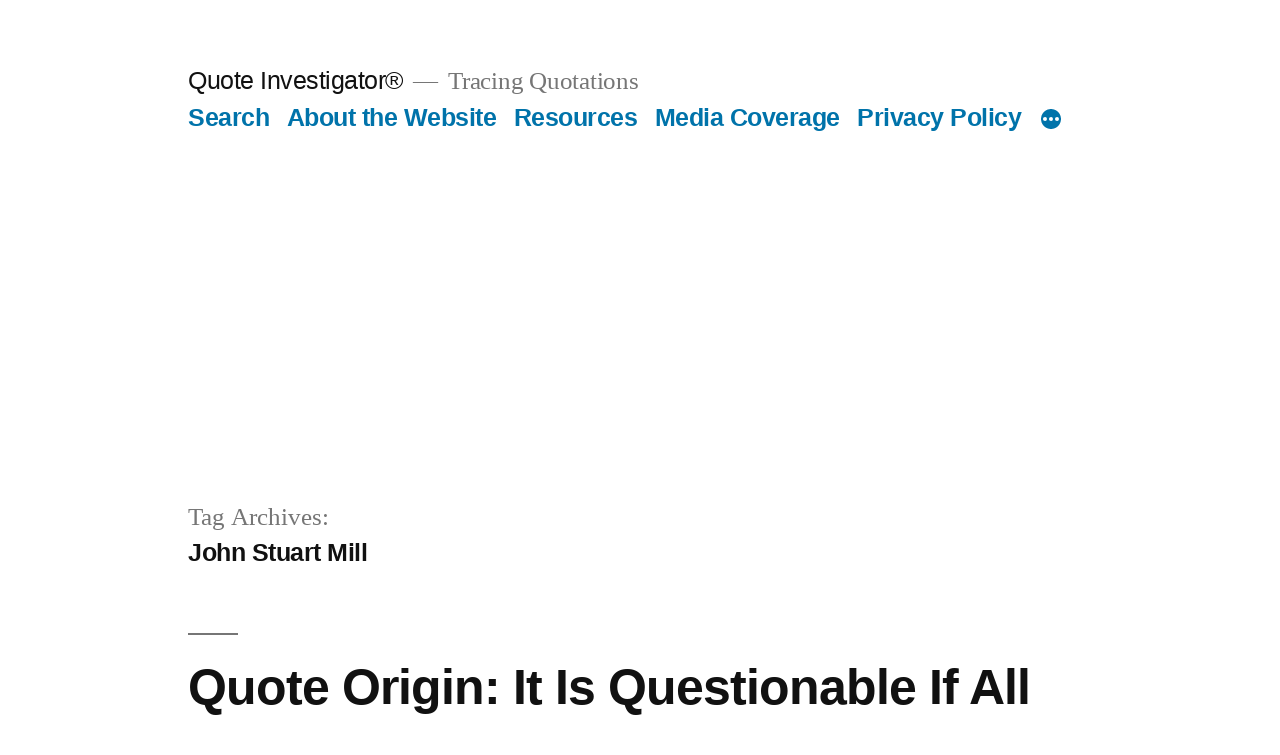

--- FILE ---
content_type: text/html; charset=utf-8
request_url: https://www.google.com/recaptcha/api2/aframe
body_size: 224
content:
<!DOCTYPE HTML><html><head><meta http-equiv="content-type" content="text/html; charset=UTF-8"></head><body><script nonce="BnvtJ6yyQFNeKBtP81Hh0A">/** Anti-fraud and anti-abuse applications only. See google.com/recaptcha */ try{var clients={'sodar':'https://pagead2.googlesyndication.com/pagead/sodar?'};window.addEventListener("message",function(a){try{if(a.source===window.parent){var b=JSON.parse(a.data);var c=clients[b['id']];if(c){var d=document.createElement('img');d.src=c+b['params']+'&rc='+(localStorage.getItem("rc::a")?sessionStorage.getItem("rc::b"):"");window.document.body.appendChild(d);sessionStorage.setItem("rc::e",parseInt(sessionStorage.getItem("rc::e")||0)+1);localStorage.setItem("rc::h",'1770097259053');}}}catch(b){}});window.parent.postMessage("_grecaptcha_ready", "*");}catch(b){}</script></body></html>